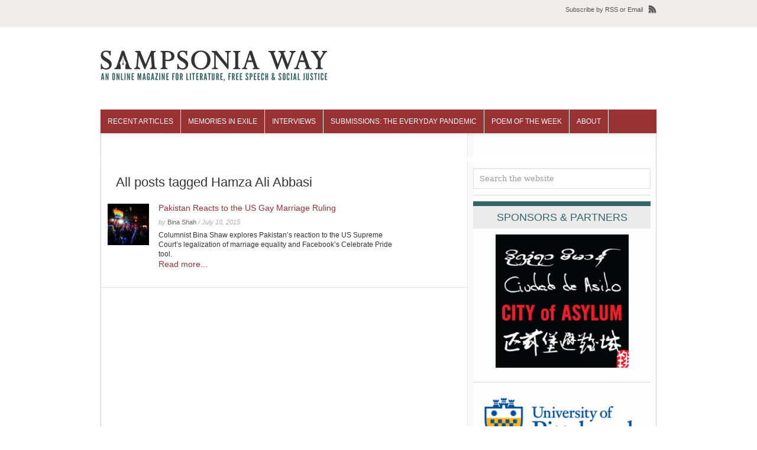

--- FILE ---
content_type: text/html; charset=UTF-8
request_url: http://archive.sampsoniaway.org/tag/hamza-ali-abbasi/
body_size: 30684
content:


<!DOCTYPE html PUBLIC "-//W3C//DTD XHTML 1.0 Strict//EN"
    "http://www.w3.org/TR/xhtml1/DTD/xhtml1-strict.dtd"> 

<!-- BEGIN html -->
<html xmlns="http://www.w3.org/1999/xhtml" lang="en-US">
<!-- A Michael Solano-Mullings design - Proudly powered by WordPress (http://wordpress.org) -->

<!-- BEGIN head -->
<head>

	<!-- Meta Tags -->
	<meta http-equiv="Content-Type" content="text/html; charset=UTF-8" />
	<meta name="google-site-verification" content="F27PC5IrUq1uXF7JWyzTehD5d3jWNVLzp9UfEhF_uZQ" />
	<!-- Title -->
	<title>Hamza Ali Abbasi | Sampsonia Way Magazine</title>
	
	<!-- Stylesheets -->
	<link rel="stylesheet" href="http://archive.sampsoniaway.org/wp-content/themes/sampsoniaway/style.css" type="text/css" media="screen" />
    
    <!--[if IE 6]>
    <link rel="stylesheet" href="http://archive.sampsoniaway.org/wp-content/themes/sampsoniaway/css/ie.css" />
    <![endif]-->
    
        
    <!-- Colour -->
	<link rel="stylesheet" href="http://archive.sampsoniaway.org/wp-content/themes/sampsoniaway/css/colour.php" type="text/css" media="screen" />
	
	<!-- RSS, Atom & Pingbacks -->
		<link rel="alternate" type="application/rss+xml" title="Sampsonia Way Magazine RSS Feed" href="http://feeds.feedburner.com/sampsoniaway" />
		<link rel="pingback" href="http://archive.sampsoniaway.org/xmlrpc.php" />
	
	<meta name='robots' content='max-image-preview:large' />
<link rel='dns-prefetch' href='//ajax.aspnetcdn.com' />
<link rel='dns-prefetch' href='//s.w.org' />
<link rel="alternate" type="application/rss+xml" title="Sampsonia Way Magazine &raquo; Hamza Ali Abbasi Tag Feed" href="http://archive.sampsoniaway.org/tag/hamza-ali-abbasi/feed/" />
		<script type="text/javascript">
			window._wpemojiSettings = {"baseUrl":"https:\/\/s.w.org\/images\/core\/emoji\/13.1.0\/72x72\/","ext":".png","svgUrl":"https:\/\/s.w.org\/images\/core\/emoji\/13.1.0\/svg\/","svgExt":".svg","source":{"concatemoji":"http:\/\/archive.sampsoniaway.org\/wp-includes\/js\/wp-emoji-release.min.js?ver=5.8.12"}};
			!function(e,a,t){var n,r,o,i=a.createElement("canvas"),p=i.getContext&&i.getContext("2d");function s(e,t){var a=String.fromCharCode;p.clearRect(0,0,i.width,i.height),p.fillText(a.apply(this,e),0,0);e=i.toDataURL();return p.clearRect(0,0,i.width,i.height),p.fillText(a.apply(this,t),0,0),e===i.toDataURL()}function c(e){var t=a.createElement("script");t.src=e,t.defer=t.type="text/javascript",a.getElementsByTagName("head")[0].appendChild(t)}for(o=Array("flag","emoji"),t.supports={everything:!0,everythingExceptFlag:!0},r=0;r<o.length;r++)t.supports[o[r]]=function(e){if(!p||!p.fillText)return!1;switch(p.textBaseline="top",p.font="600 32px Arial",e){case"flag":return s([127987,65039,8205,9895,65039],[127987,65039,8203,9895,65039])?!1:!s([55356,56826,55356,56819],[55356,56826,8203,55356,56819])&&!s([55356,57332,56128,56423,56128,56418,56128,56421,56128,56430,56128,56423,56128,56447],[55356,57332,8203,56128,56423,8203,56128,56418,8203,56128,56421,8203,56128,56430,8203,56128,56423,8203,56128,56447]);case"emoji":return!s([10084,65039,8205,55357,56613],[10084,65039,8203,55357,56613])}return!1}(o[r]),t.supports.everything=t.supports.everything&&t.supports[o[r]],"flag"!==o[r]&&(t.supports.everythingExceptFlag=t.supports.everythingExceptFlag&&t.supports[o[r]]);t.supports.everythingExceptFlag=t.supports.everythingExceptFlag&&!t.supports.flag,t.DOMReady=!1,t.readyCallback=function(){t.DOMReady=!0},t.supports.everything||(n=function(){t.readyCallback()},a.addEventListener?(a.addEventListener("DOMContentLoaded",n,!1),e.addEventListener("load",n,!1)):(e.attachEvent("onload",n),a.attachEvent("onreadystatechange",function(){"complete"===a.readyState&&t.readyCallback()})),(n=t.source||{}).concatemoji?c(n.concatemoji):n.wpemoji&&n.twemoji&&(c(n.twemoji),c(n.wpemoji)))}(window,document,window._wpemojiSettings);
		</script>
		<style type="text/css">
img.wp-smiley,
img.emoji {
	display: inline !important;
	border: none !important;
	box-shadow: none !important;
	height: 1em !important;
	width: 1em !important;
	margin: 0 .07em !important;
	vertical-align: -0.1em !important;
	background: none !important;
	padding: 0 !important;
}
</style>
	<link rel='stylesheet' id='wp-block-library-css'  href='http://archive.sampsoniaway.org/wp-includes/css/dist/block-library/style.min.css?ver=5.8.12' type='text/css' media='all' />
<script type='text/javascript' src='http://archive.sampsoniaway.org/wp-content/themes/sampsoniaway/functions/js/twitter.js?ver=5.8.12' id='tz-twitter-widget-js'></script>
<script type='text/javascript' src='http://archive.sampsoniaway.org/wp-includes/js/jquery/jquery.min.js?ver=3.6.0' id='jquery-core-js'></script>
<script type='text/javascript' src='http://archive.sampsoniaway.org/wp-includes/js/jquery/jquery-migrate.min.js?ver=3.3.2' id='jquery-migrate-js'></script>
<script type='text/javascript' src='http://archive.sampsoniaway.org/wp-content/themes/sampsoniaway/js/superfish.js?ver=5.8.12' id='superfish-js'></script>
<script type='text/javascript' src='http://archive.sampsoniaway.org/wp-content/themes/sampsoniaway/js/jquery.easing.1.3.js?ver=5.8.12' id='easing-js'></script>
<script type='text/javascript' src='http://archive.sampsoniaway.org/wp-content/themes/sampsoniaway/js/jquery.cycle.all.min.js?ver=5.8.12' id='cycle-js'></script>
<script type='text/javascript' src='http://archive.sampsoniaway.org/wp-content/themes/sampsoniaway/js/jquery-ui-1.8.5.custom.min.js?ver=5.8.12' id='jquery-ui-custom-js'></script>
<script type='text/javascript' src='http://archive.sampsoniaway.org/wp-content/themes/sampsoniaway/js/jquery.tabbed-widget.js?ver=5.8.12' id='tabbed-js'></script>
<script type='text/javascript' src='http://archive.sampsoniaway.org/wp-content/themes/sampsoniaway/js/selectivizr.js?ver=5.8.12' id='selectivizr-js'></script>
<script type='text/javascript' src='http://ajax.aspnetcdn.com/ajax/jquery.validate/1.9/jquery.validate.min.js?ver=5.8.12' id='validation-js'></script>
<script type='text/javascript' src='http://archive.sampsoniaway.org/wp-content/themes/sampsoniaway/js/custom.js?ver=5.8.12' id='custom-js'></script>
<link rel="https://api.w.org/" href="http://archive.sampsoniaway.org/wp-json/" /><link rel="alternate" type="application/json" href="http://archive.sampsoniaway.org/wp-json/wp/v2/tags/4877" /><link rel="EditURI" type="application/rsd+xml" title="RSD" href="http://archive.sampsoniaway.org/xmlrpc.php?rsd" />
<link rel="wlwmanifest" type="application/wlwmanifest+xml" href="http://archive.sampsoniaway.org/wp-includes/wlwmanifest.xml" /> 
<meta name="generator" content="WordPress 5.8.12" />

        <script type="text/javascript">
            var jQueryMigrateHelperHasSentDowngrade = false;

			window.onerror = function( msg, url, line, col, error ) {
				// Break out early, do not processing if a downgrade reqeust was already sent.
				if ( jQueryMigrateHelperHasSentDowngrade ) {
					return true;
                }

				var xhr = new XMLHttpRequest();
				var nonce = '20f5f94f8f';
				var jQueryFunctions = [
					'andSelf',
					'browser',
					'live',
					'boxModel',
					'support.boxModel',
					'size',
					'swap',
					'clean',
					'sub',
                ];
				var match_pattern = /\)\.(.+?) is not a function/;
                var erroredFunction = msg.match( match_pattern );

                // If there was no matching functions, do not try to downgrade.
                if ( typeof erroredFunction !== 'object' || typeof erroredFunction[1] === "undefined" || -1 === jQueryFunctions.indexOf( erroredFunction[1] ) ) {
                    return true;
                }

                // Set that we've now attempted a downgrade request.
                jQueryMigrateHelperHasSentDowngrade = true;

				xhr.open( 'POST', 'http://archive.sampsoniaway.org/wp-admin/admin-ajax.php' );
				xhr.setRequestHeader( 'Content-Type', 'application/x-www-form-urlencoded' );
				xhr.onload = function () {
					var response,
                        reload = false;

					if ( 200 === xhr.status ) {
                        try {
                        	response = JSON.parse( xhr.response );

                        	reload = response.data.reload;
                        } catch ( e ) {
                        	reload = false;
                        }
                    }

					// Automatically reload the page if a deprecation caused an automatic downgrade, ensure visitors get the best possible experience.
					if ( reload ) {
						location.reload();
                    }
				};

				xhr.send( encodeURI( 'action=jquery-migrate-downgrade-version&_wpnonce=' + nonce ) );

				// Suppress error alerts in older browsers
				return true;
			}
        </script>

		<!-- Custom Styling -->
<style type="text/css">
#nav li a{
	display:block;
	float:left;
	padding:14px 12px 14px 12px;
	font-size:12px;
	/* font-size:18px; */
	font-weight:normal;
	text-transform: uppercase; 
}

#nav ul ul li a, #nav ul li.current-menu-item ul li a {
        font-size: 12px;
}

li.menu-item-59559 a {
background: #E8C246 !important;
}

#the_body {font-style:normal;}

#the_body a {font-style:normal;}

#sidebar {font-style:normal;}

.homepage {font-style:normal;}

.posts_list .details p {font-style:normal;}

#footer_bg {font-style:normal;}

#footer_bottom p {font-style:normal;}
</style>
<link rel="shortcut icon" href="http://www.sampsoniaway.org/wp-content/uploads/2012/04/favicon.jpg"/>
<link rel="icon" href="http://archive.sampsoniaway.org/wp-content/uploads/2013/03/logo-300-45x45.jpg" sizes="32x32" />
<link rel="icon" href="http://archive.sampsoniaway.org/wp-content/uploads/2013/03/logo-300.jpg" sizes="192x192" />
<link rel="apple-touch-icon" href="http://archive.sampsoniaway.org/wp-content/uploads/2013/03/logo-300.jpg" />
<meta name="msapplication-TileImage" content="http://archive.sampsoniaway.org/wp-content/uploads/2013/03/logo-300.jpg" />

	<!-- Readability -->
	<meta name="readability-verification" content="dybmgTDCyYQdxRhNgFL7KU4VZbAUxujpvRbHhNX8"/>

    <!-- Alexa Verification -->
    <!-- GjXISFCO_d6XTcK6zzj6iiwJTEI -->

    <!-- Twitter -->
    <meta property="twitter:account_id" content="140573596" />

<!-- END head -->
</head>

<!-- BEGIN body -->
<body class="archive tag tag-hamza-ali-abbasi tag-4877 chrome layout-2cr">

<div id="header">
        
        <div id="top">
        
            <div class="container_12">

                <div class="grid_9">
                
                    <div id="second_nav">
                
                    										                
                </div><!--second_nav-->
                
                </div><!--grid_9-->
                
                        
	            <div class="grid_3">
	                  
	                <div id="rss">
	
	                	<span>Subscribe</span> 
						by 
						
												<a href="http://feeds.feedburner.com/sampsoniaway">RSS</a>
												
												or						 
						
							                	<a href="http://feedburner.google.com/fb/a/mailverify?uri=sampsoniaway">Email</a>
	                		                
	                </div><!--rss-->
	              
	            </div><!--grid_3-->
	            
	            
                
                <div class="clear"></div>
    
            </div><!--container_12-->
        
        </div><!--top-->
        
        <div id="bottom">
        
            <div class="container_12">
            
                <div class="grid_5">
                
                  <div id="logo">
                
					                    
                    <a href="http://archive.sampsoniaway.org"><img src="http://www.sampsoniaway.org/wp-content/uploads/2014/02/SW-New-Logo-web2.jpg" alt="Sampsonia Way Magazine"/></a>
                    
                                      
                  </div><!--logo-->
                  
                </div><!--grid_5-->
                
                                
                <div class="clear"></div>
                
            </div><!--container_12-->
        
        </div><!--bottom-->
        
    </div><!--header--><div id="the_body">
    
        <div class="container_12">
        
        	<div id="single_bg" class="grid_12">
            
                <div class="grid_12 alpha omega">
                    
                        <div id="nav">
                
							                            <ul id="menu-main" class="sf-menu"><li id="menu-item-85363" class="menu-item menu-item-type-taxonomy menu-item-object-category menu-item-has-children menu-item-85363"><a href="http://archive.sampsoniaway.org/category/recent-articles/">Recent Articles</a>
<ul class="sub-menu">
	<li id="menu-item-93620" class="menu-item menu-item-type-taxonomy menu-item-object-category menu-item-93620"><a href="http://archive.sampsoniaway.org/category/fearless-ink/featured-writers/">Featured Writers</a></li>
	<li id="menu-item-93618" class="menu-item menu-item-type-taxonomy menu-item-object-category menu-item-93618"><a href="http://archive.sampsoniaway.org/category/latinx-and-proud/">Latinx &#038; Proud!</a></li>
	<li id="menu-item-79432" class="menu-item menu-item-type-taxonomy menu-item-object-category menu-item-79432"><a href="http://archive.sampsoniaway.org/category/asterix-journal/">Aster(ix) @ Sampsonia Way</a></li>
	<li id="menu-item-93646" class="menu-item menu-item-type-taxonomy menu-item-object-category menu-item-93646"><a href="http://archive.sampsoniaway.org/category/writers-block/">Writer&#8217;s Block</a></li>
	<li id="menu-item-85364" class="menu-item menu-item-type-taxonomy menu-item-object-category menu-item-85364"><a href="http://archive.sampsoniaway.org/category/what-writers-are-reading/">What Writers Are Reading</a></li>
</ul>
</li>
<li id="menu-item-93619" class="menu-item menu-item-type-taxonomy menu-item-object-category menu-item-93619"><a href="http://archive.sampsoniaway.org/category/memories-in-exile/">Memories in Exile</a></li>
<li id="menu-item-27131" class="menu-item menu-item-type-taxonomy menu-item-object-category menu-item-has-children menu-item-27131"><a href="http://archive.sampsoniaway.org/category/interviews/">Interviews</a>
<ul class="sub-menu">
	<li id="menu-item-27135" class="menu-item menu-item-type-taxonomy menu-item-object-category menu-item-27135"><a href="http://archive.sampsoniaway.org/category/literary-voices/fiction/">Fiction</a></li>
	<li id="menu-item-58704" class="menu-item menu-item-type-taxonomy menu-item-object-category menu-item-58704"><a href="http://archive.sampsoniaway.org/category/literary-voices/poetry/">Poetry</a></li>
	<li id="menu-item-84920" class="menu-item menu-item-type-taxonomy menu-item-object-category menu-item-84920"><a href="http://archive.sampsoniaway.org/category/literary-voices/non-fiction/">Nonfiction</a></li>
</ul>
</li>
<li id="menu-item-94886" class="menu-item menu-item-type-post_type menu-item-object-page menu-item-94886"><a href="http://archive.sampsoniaway.org/submissions-the-everyday-pandemic/">Submissions: The Everyday Pandemic</a></li>
<li id="menu-item-93683" class="menu-item menu-item-type-taxonomy menu-item-object-category menu-item-93683"><a href="http://archive.sampsoniaway.org/category/potw/">Poem of the Week</a></li>
<li id="menu-item-27140" class="menu-item menu-item-type-post_type menu-item-object-page menu-item-has-children menu-item-27140"><a title="About Sampsonia Way" href="http://archive.sampsoniaway.org/about/">About</a>
<ul class="sub-menu">
	<li id="menu-item-27554" class="menu-item menu-item-type-post_type menu-item-object-page menu-item-27554"><a href="http://archive.sampsoniaway.org/about/">Website Temporarily Under Construction …</a></li>
	<li id="menu-item-27556" class="menu-item menu-item-type-post_type menu-item-object-page menu-item-27556"><a href="http://archive.sampsoniaway.org/partners-of-sampsonia-way/">Partners</a></li>
	<li id="menu-item-27557" class="menu-item menu-item-type-post_type menu-item-object-page menu-item-27557"><a href="http://archive.sampsoniaway.org/sampsonia-way-contributors/">Past Contributors</a></li>
</ul>
</li>
<li id="menu-item-28448" class="menu-item menu-item-type-taxonomy menu-item-object-category menu-item-has-children menu-item-28448"><a href="http://archive.sampsoniaway.org/category/fearless-ink/">Columnists</a>
<ul class="sub-menu">
	<li id="menu-item-84921" class="menu-item menu-item-type-taxonomy menu-item-object-category menu-item-84921"><a href="http://archive.sampsoniaway.org/category/fearless-ink/featured-writers/">Featured Writers</a></li>
	<li id="menu-item-33295" class="menu-item menu-item-type-taxonomy menu-item-object-category menu-item-33295"><a title="Horacio Castellanos Moya" href="http://archive.sampsoniaway.org/category/fearless-ink/horacio-castellanos-moya/">Horacio Castellanos Moya (El Salvador)</a></li>
	<li id="menu-item-28833" class="menu-item menu-item-type-taxonomy menu-item-object-category menu-item-28833"><a title="Israel Centeno" href="http://archive.sampsoniaway.org/category/fearless-ink/israel-centeno/">Israel Centeno (Venezuela)</a></li>
	<li id="menu-item-44260" class="menu-item menu-item-type-taxonomy menu-item-object-category menu-item-44260"><a title="Tarik Günersel" href="http://archive.sampsoniaway.org/category/fearless-ink/tarik-gunersel/">Tarik Günersel (Turkey)</a></li>
	<li id="menu-item-28834" class="menu-item menu-item-type-taxonomy menu-item-object-category menu-item-28834"><a title="Khet Mar" href="http://archive.sampsoniaway.org/category/fearless-ink/khet-mar/">Khet Mar (Myanmar)</a></li>
	<li id="menu-item-28838" class="menu-item menu-item-type-taxonomy menu-item-object-category menu-item-28838"><a title="Tienchi Martin-Liao" href="http://archive.sampsoniaway.org/category/fearless-ink/tienchi-martinliao/">Tienchi Martin-Liao (China)</a></li>
	<li id="menu-item-72038" class="menu-item menu-item-type-taxonomy menu-item-object-category menu-item-72038"><a href="http://archive.sampsoniaway.org/category/fearless-ink/dina-meza/">Dina Meza (Honduras)</a></li>
	<li id="menu-item-28836" class="menu-item menu-item-type-taxonomy menu-item-object-category menu-item-28836"><a title="Orlando Luis Pardo Lazo" href="http://archive.sampsoniaway.org/category/fearless-ink/orlando-pardo/">Orlando Luis Pardo Lazo (Cuba)</a></li>
	<li id="menu-item-72037" class="menu-item menu-item-type-taxonomy menu-item-object-category menu-item-72037"><a href="http://archive.sampsoniaway.org/category/fearless-ink/chalachew-tadesse/">Chalachew Tadesse (Ethiopia)</a></li>
	<li id="menu-item-72367" class="menu-item menu-item-type-taxonomy menu-item-object-category menu-item-72367"><a title="Ma Thida (Myanmar)" href="http://archive.sampsoniaway.org/category/fearless-ink/ma-thida/">Ma Thida (Myanmar)</a></li>
	<li id="menu-item-93627" class="menu-item menu-item-type-taxonomy menu-item-object-category menu-item-93627"><a href="http://archive.sampsoniaway.org/category/fearless-ink/marcia-tiburi/">Marcia Tiburi (Brasil)</a></li>
	<li id="menu-item-61570" class="menu-item menu-item-type-taxonomy menu-item-object-category menu-item-61570"><a href="http://archive.sampsoniaway.org/category/fearless-ink/yaghoub-yadali/">Yaghoub Yadali (Iran)</a></li>
</ul>
</li>
<li id="menu-item-50540" class="menu-item menu-item-type-taxonomy menu-item-object-category menu-item-has-children menu-item-50540"><a title="SW Daily" href="http://archive.sampsoniaway.org/category/sw-daily/">Archives</a>
<ul class="sub-menu">
	<li id="menu-item-94884" class="menu-item menu-item-type-taxonomy menu-item-object-category menu-item-94884"><a href="http://archive.sampsoniaway.org/category/sw-daily/">SW Daily</a></li>
	<li id="menu-item-27133" class="menu-item menu-item-type-taxonomy menu-item-object-category menu-item-has-children menu-item-27133"><a href="http://archive.sampsoniaway.org/category/multimedia/">Multimedia</a>
	<ul class="sub-menu">
		<li id="menu-item-27139" class="menu-item menu-item-type-taxonomy menu-item-object-category menu-item-27139"><a href="http://archive.sampsoniaway.org/category/multimedia/videos/">Videos</a></li>
		<li id="menu-item-27138" class="menu-item menu-item-type-taxonomy menu-item-object-category menu-item-27138"><a href="http://archive.sampsoniaway.org/category/multimedia/slideshows/">Slide Shows</a></li>
		<li id="menu-item-27137" class="menu-item menu-item-type-taxonomy menu-item-object-category menu-item-27137"><a href="http://archive.sampsoniaway.org/category/multimedia/infographics/">Infographics</a></li>
		<li id="menu-item-63571" class="menu-item menu-item-type-post_type menu-item-object-page menu-item-63571"><a title="Exile Hangout" href="http://archive.sampsoniaway.org/?page_id=61287">Exile Hangout</a></li>
		<li id="menu-item-59763" class="menu-item menu-item-type-taxonomy menu-item-object-category menu-item-59763"><a href="http://archive.sampsoniaway.org/category/cartoons/">Cartoons</a></li>
	</ul>
</li>
	<li id="menu-item-85012" class="menu-item menu-item-type-taxonomy menu-item-object-category menu-item-85012"><a href="http://archive.sampsoniaway.org/category/features/">Print Issues</a></li>
</ul>
</li>
</ul>                                                        
                            <div class="clear"></div>
                        
                        </div><!--nav-->
                    
                    </div><!--grid_12-->
                    
                    <div class="grid_12 alpha omega">
                    	<div class="gap"></div>
                    </div>
					
                    <div id="archive">
                    
                        <div class="grid_8 alpha">
                        
                        	<div class="grid_8 alpha omega">
                                
                                				
								 
								
                                <div class="archive_title">
																	<h1>All posts tagged Hamza Ali Abbasi</h1>
								                                </div><!--archive_title-->
								
								
                                <div class="description"></div>
                                
                                <div class="clear"></div>
                            
                            </div><!--grid_8 alpha-->
                        	

	                            																
                            <div class="post_box">
								<div class="posts_list">
									<ul>
										<li>
																						<div class="image">
		                                	<a href="http://archive.sampsoniaway.org/fearless-ink/2015/07/10/pakistan-reacts-to-the-us-gay-marriage-ruling/"><img width="70" height="70" src="http://archive.sampsoniaway.org/wp-content/uploads/2015/07/18571235634_983ea8baf9_n-70x70.jpg" class="attachment-category-thumbnail-small size-category-thumbnail-small wp-post-image" alt="" loading="lazy" srcset="http://archive.sampsoniaway.org/wp-content/uploads/2015/07/18571235634_983ea8baf9_n-70x70.jpg 70w, http://archive.sampsoniaway.org/wp-content/uploads/2015/07/18571235634_983ea8baf9_n-45x45.jpg 45w" sizes="(max-width: 70px) 100vw, 70px" /></a>
		                            		</div><!--image-->
		                            				                            		<div class="details">
		                                	<h5><a href="http://archive.sampsoniaway.org/fearless-ink/2015/07/10/pakistan-reacts-to-the-us-gay-marriage-ruling/">Pakistan Reacts to the US Gay Marriage Ruling</a></h5>
		                                	<span class="byline">by <a href="http://archive.sampsoniaway.org/author/bina-shah/" title="Posts by Bina Shah" rel="author">Bina Shah</a><span>&nbsp;/&nbsp;</span>July 10, 2015</span>
		                                	<p class="excerpt">
		                                	<p>Columnist Bina Shaw explores Pakistan&#8217;s reaction to the US Supreme Court&#8217;s legalization of marriage equality and Facebook&#8217;s Celebrate Pride tool.</p>
		                                	<a href="http://archive.sampsoniaway.org/fearless-ink/2015/07/10/pakistan-reacts-to-the-us-gay-marriage-ruling/"> Read more...</a></p><!--excerpt-->                                    
		                               
		                            		</div><!--details-->
										</li>
									</ul>
															

								</div>

							</div><!--box_item-->

														                            
                            
                            <div class="grid_8 alpha omega">
                            
                            	<div class="pagination">
                                	
                                                                            <div class="nav-next"></div>
                                        <div class="nav-prev"></div>
                                                 
                                    
                                    <div class="clear"></div>
                                
                                </div>
                            
                            </div><!--grid_8 alpha omega-->
                    
                        </div><!--grid_8-->
                        
                        <div class="clear"></div>
                        
                    </div><!--archive-->
                
                	<div class="grid_4 alpha omega">
                
                        
<div id="sidebar">

    <div id="search-3" class="widget widget_search"><form method="get" action="http://archive.sampsoniaway.org/">
    <fieldset>
    	<input type="text" value="Search the website" onblur="if(this.value=='')this.value='Search the website';" onfocus="if(this.value=='Search the website')this.value='';" name="s" class="s" />      
    	
	</fieldset> 
</form></div><div id="text-24" class="widget widget_text"><h4><span>Sponsors &#038; Partners</span></h4>			<div class="textwidget"><p style="text-align:center"><a href="http://www.cityofasylumpittsburgh.org" title="City of Asylum Pittsburgh" target="blank_" rel="noopener"><img src="http://www.sampsoniaway.org/wp-content/uploads/2019/04/smcC42o0_400x400-e1554171627257.png"></a></p></div>
		</div><div id="text-46" class="widget widget_text">			<div class="textwidget"><p style="text-align:center"><a href="http://www.composition.pitt.edu/undergraduate/public-and-professional-writing"><img src="http://www.sampsoniaway.org/wp-content/uploads/2021/02/logo-1-e1614040740296.png"></a></p></div>
		</div><div id="text-48" class="widget widget_text">			<div class="textwidget"><p style="text-align:center"><a href="http://icorn.org/"><img src="http://www.sampsoniaway.org/wp-content/uploads/2016/02/ICORN-logo.jpg" alt="ICORN Logo"></a></p></div>
		</div><div id="text-44" class="widget widget_text"><h4><span>Books Sales Support Our Mission!</span></h4>			<div class="textwidget"><p style="text-align:center"><a href="https://www.cityofasylumbooks.org/" title="City of Asylum Pittsburgh Books" target="blank_" rel="noopener"><img src="http://www.sampsoniaway.org/wp-content/uploads/2019/04/Screen-Shot-2019-04-01-at-10.49.11-PM-1.png"></a></p></div>
		</div><div id="text-28" class="widget widget_text"><h4><span>CONNECT</span></h4>			<div class="textwidget"><iframe src="//www.facebook.com/plugins/likebox.php?href=http%3A%2F%2Fwww.facebook.com%2FSAMPSONIAWAYMAGAZINE&amp;width=300&amp;height=300&amp;show_faces=true&amp;colorscheme=light&amp;stream=false&amp;border_color&amp;header=false" scrolling="no" frameborder="0" style="border:none; overflow:hidden; width:100%; height:300px;" allowTransparency="true"></iframe></div>
		</div>
</div><!--sidebar-->

                  
                	</div><!--grid_4-->
        
                	<div class="clear"></div>
            
            	</div><!--page_bg-->
            
           		<div class="clear"></div>
            
        	</div><!--container_12-->
    
   		</div><!--the_body-->
        

<div id="footer">
    
        <div class="container_12">
            
            <div class="grid_12">
            
            	<div id="footer_bg">
                
                    <div id="third_nav">

                        						                                                
                        <div id="back_to_top"><a href="#header"><span>Back to top </span><span class="arrow"></span></a></div>
                        
                    </div><!--third_nav-->
                    
                    <div id="footer_bar"></div>
                    	
                        <div class="column_one">
                    	                        </div>
                        
                        <div class="column_small">
                    	                        </div>
                        
                        <div class="column_small">
                    	                        </div>

                        <div class="column_small">
                    	                        </div>
                        
                        <div class="column_small last">
                    	                        </div>
                    
                    <div class="clear"></div>
                    
                </div><!--foote_bg-->
                
                <div id="footer_bottom">
                
                	<p class="left">&copy; 2026 <a href="http://archive.sampsoniaway.org">Sampsonia Way Magazine</a> | A Publication of <a href="http://cityofasylumpittsburgh.org/">City of Asylum/Pittsburgh</a></p>
                    <p class="right">Powered by Free Speech</p>
                    
                    <div class="clear"></div>
                
                </div><!--bottom-->
                
            </div><!--grid_12-->
            
            <div class="clear"></div>
                
         </div><!--container_12-->
         
         <div class="clear"></div>
      
    </div><!--footer-->
    
<!-- Theme Hook -->
<script>
  (function(i,s,o,g,r,a,m){i['GoogleAnalyticsObject']=r;i[r]=i[r]||function(){
  (i[r].q=i[r].q||[]).push(arguments)},i[r].l=1*new Date();a=s.createElement(o),
  m=s.getElementsByTagName(o)[0];a.async=1;a.src=g;m.parentNode.insertBefore(a,m)
  })(window,document,'script','//www.google-analytics.com/analytics.js','ga');

  ga('create', 'UA-10761446-1', 'auto');
  ga('require', 'displayfeatures');
  ga('send', 'pageview');

</script>
<script type='text/javascript' src='http://archive.sampsoniaway.org/wp-includes/js/wp-embed.min.js?ver=5.8.12' id='wp-embed-js'></script>

<script type="text/javascript" src="http://archive.sampsoniaway.org/wp-content/themes/sampsoniaway/js/custom.php"></script>

</body>
</html>